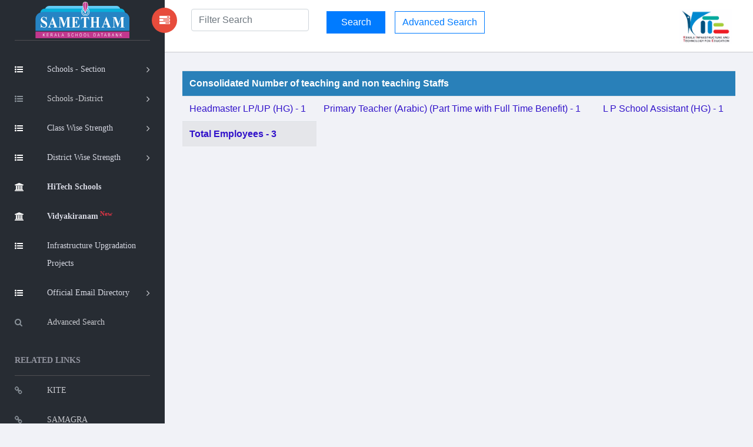

--- FILE ---
content_type: application/javascript
request_url: https://sametham.kite.kerala.gov.in/assets/js/widgets.js
body_size: 6237
content:
( function ( $ ) {
    "use strict";


    // Counter Number
    $('.count').each(function () {
        $(this).prop('Counter',0).animate({
            Counter: $(this).text()
        }, {
            duration: 3000,
            easing: 'swing',
            step: function (now) {
                $(this).text(Math.ceil(now));
            }
        });
    });

    //WidgetChart 1
    var ctx = document.getElementById( "widgetChart1" );
    ctx.height = 150;
    var myChart = new Chart( ctx, {
        type: 'line',
        data: {
            labels: ['January', 'February', 'March', 'April', 'May', 'June', 'July'],
            type: 'line',
            datasets: [ {
                data: [65, 59, 84, 84, 51, 55, 40],
                label: 'Dataset',
                backgroundColor: 'transparent',
                borderColor: 'rgba(255,255,255,.55)',
            }, ]
        },
        options: {

            maintainAspectRatio: false,
            legend: {
                display: false
            },
            responsive: true,
            scales: {
                xAxes: [ {
                    gridLines: {
                        color: 'transparent',
                        zeroLineColor: 'transparent'
                    },
                    ticks: {
                        fontSize: 2,
                        fontColor: 'transparent'
                    }
                } ],
                yAxes: [ {
                    display:false,
                    ticks: {
                        display: false,
                    }
                } ]
            },
            title: {
                display: false,
            },
            elements: {
                line: {
                    borderWidth: 1
                },
                point: {
                    radius: 4,
                    hitRadius: 10,
                    hoverRadius: 4
                }
            }
        }
    } );


    //WidgetChart 2
    var ctx = document.getElementById( "widgetChart2" );
    ctx.height = 150;
    var myChart = new Chart( ctx, {
        type: 'line',
        data: {
            labels: ['January', 'February', 'March', 'April', 'May', 'June', 'July'],
            type: 'line',
            datasets: [ {
                data: [1, 18, 9, 17, 34, 22, 11],
                label: 'Dataset',
                backgroundColor: '#63c2de',
                borderColor: 'rgba(255,255,255,.55)',
            }, ]
        },
        options: {

            maintainAspectRatio: false,
            legend: {
                display: false
            },
            responsive: true,
            scales: {
                xAxes: [ {
                    gridLines: {
                        color: 'transparent',
                        zeroLineColor: 'transparent'
                    },
                    ticks: {
                        fontSize: 2,
                        fontColor: 'transparent'
                    }
                } ],
                yAxes: [ {
                    display:false,
                    ticks: {
                        display: false,
                    }
                } ]
            },
            title: {
                display: false,
            },
            elements: {
                line: {
                    tension: 0.00001,
                    borderWidth: 1
                },
                point: {
                    radius: 4,
                    hitRadius: 10,
                    hoverRadius: 4
                }
            }
        }
    } );



    //WidgetChart 3
    var ctx = document.getElementById( "widgetChart3" );
    ctx.height = 70;
    var myChart = new Chart( ctx, {
        type: 'line',
        data: {
            labels: ['January', 'February', 'March', 'April', 'May', 'June', 'July'],
            type: 'line',
            datasets: [ {
                data: [78, 81, 80, 45, 34, 12, 40],
                label: 'Dataset',
                backgroundColor: 'rgba(255,255,255,.2)',
                borderColor: 'rgba(255,255,255,.55)',
            }, ]
        },
        options: {

            maintainAspectRatio: true,
            legend: {
                display: false
            },
            responsive: true,
            scales: {
                xAxes: [ {
                    gridLines: {
                        color: 'transparent',
                        zeroLineColor: 'transparent'
                    },
                    ticks: {
                        fontSize: 2,
                        fontColor: 'transparent'
                    }
                } ],
                yAxes: [ {
                    display:false,
                    ticks: {
                        display: false,
                    }
                } ]
            },
            title: {
                display: false,
            },
            elements: {
                line: {
                    borderWidth: 2
                },
                point: {
                    radius: 0,
                    hitRadius: 10,
                    hoverRadius: 4
                }
            }
        }
    } );


    //WidgetChart 4
    var ctx = document.getElementById( "widgetChart4" );
    ctx.height = 70;
    var myChart = new Chart( ctx, {
        type: 'bar',
        data: {
            labels: ['', '', '', '', '', '', '', '', '', '', '', '', '', '', '', ''],
            datasets: [
                {
                    label: "My First dataset",
                    data: [78, 81, 80, 45, 34, 12, 40, 75, 34, 89, 32, 68, 54, 72, 18, 98],
                    borderColor: "rgba(0, 123, 255, 0.9)",
                    //borderWidth: "0",
                    backgroundColor: "rgba(255,255,255,.3)"
                }
            ]
        },
        options: {
              maintainAspectRatio: true,
              legend: {
                display: false
            },
            scales: {
                xAxes: [{
                  display: false,
                  categoryPercentage: 1,
                  barPercentage: 0.5
                }],
                yAxes: [ {
                    display: false
                } ]
            }
        }
    } );



} )( jQuery );
